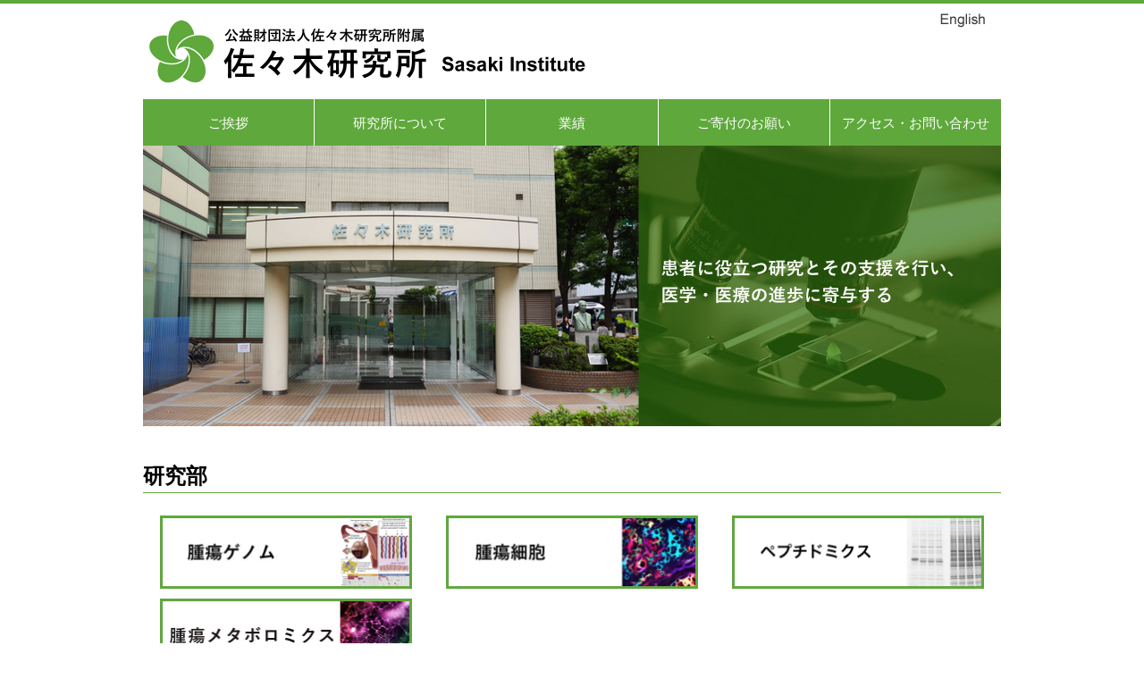

--- FILE ---
content_type: text/html; charset=UTF-8
request_url: https://www.sasaki-institute.org/2020/12/17/%E3%83%9A%E3%83%97%E3%83%81%E3%83%89%E3%83%9F%E3%82%AF%E3%82%B9%E7%A0%94%E7%A9%B6%E9%83%A8%E3%81%AE%E4%BD%90%E3%80%85%E6%9C%A8%E9%83%A8%E9%95%B7%E3%81%A8%E6%9D%B1%E5%A4%A7%E3%82%A2%E3%82%A4%E3%82%BD/
body_size: 16191
content:
<!DOCTYPE HTML>
<html lang="ja">
<head>
<meta charset="utf-8">
<title>ペプチドミクス研究部の佐々木部長と東大アイソトープ総合センターの共同研究に関する論文がBiochemical and Biophysical Research Communications誌に掲載されました。 | 佐々木研究所</title>
<meta name="viewport" content="width=device-width,user-scalable=no,maximum-scale=1">
<meta name="format-detection" content="telephone=no">
<meta http-equiv="X-UA-Compatible" content="IE=Edge">
<script src="https://ajax.googleapis.com/ajax/libs/jquery/2.2.4/jquery.min.js"></script>
<script src="https://www.sasaki-institute.org/wp-content/themes/sasaki-institute/js/script.js"></script>
<link href="https://www.sasaki-institute.org/wp-content/themes/sasaki-institute/css/style.css?v2" rel="stylesheet" media="all">
<link href="https://www.sasaki-institute.org/wp-content/themes/sasaki-institute/css/slidebars.css" rel="stylesheet" media="all">
<link href="https://www.sasaki-institute.org/wp-content/themes/sasaki-institute/css/flexslider.css" rel="stylesheet" media="all">
<script src="https://www.sasaki-institute.org/wp-content/themes/sasaki-institute/js/jquery.flexslider-min.js"></script>
<script type="text/javascript">
 $(window).load(function() {
  $('.flexslider').flexslider({    
    controlNav: false,
    directionNav: false,
	animation: 'fade',
	animationSpeed: 1500,
	slideshowSpeed: 5000
  });
});
</script>
<link rel='dns-prefetch' href='//s.w.org' />
<link rel="alternate" type="application/rss+xml" title="佐々木研究所 &raquo; ペプチドミクス研究部の佐々木部長と東大アイソトープ総合センターの共同研究に関する論文がBiochemical and Biophysical Research Communications誌に掲載されました。 のコメントのフィード" href="https://www.sasaki-institute.org/2020/12/17/%e3%83%9a%e3%83%97%e3%83%81%e3%83%89%e3%83%9f%e3%82%af%e3%82%b9%e7%a0%94%e7%a9%b6%e9%83%a8%e3%81%ae%e4%bd%90%e3%80%85%e6%9c%a8%e9%83%a8%e9%95%b7%e3%81%a8%e6%9d%b1%e5%a4%a7%e3%82%a2%e3%82%a4%e3%82%bd/feed/" />
		<script type="text/javascript">
			window._wpemojiSettings = {"baseUrl":"https:\/\/s.w.org\/images\/core\/emoji\/13.0.0\/72x72\/","ext":".png","svgUrl":"https:\/\/s.w.org\/images\/core\/emoji\/13.0.0\/svg\/","svgExt":".svg","source":{"concatemoji":"https:\/\/www.sasaki-institute.org\/wp-includes\/js\/wp-emoji-release.min.js?ver=5.5.17"}};
			!function(e,a,t){var n,r,o,i=a.createElement("canvas"),p=i.getContext&&i.getContext("2d");function s(e,t){var a=String.fromCharCode;p.clearRect(0,0,i.width,i.height),p.fillText(a.apply(this,e),0,0);e=i.toDataURL();return p.clearRect(0,0,i.width,i.height),p.fillText(a.apply(this,t),0,0),e===i.toDataURL()}function c(e){var t=a.createElement("script");t.src=e,t.defer=t.type="text/javascript",a.getElementsByTagName("head")[0].appendChild(t)}for(o=Array("flag","emoji"),t.supports={everything:!0,everythingExceptFlag:!0},r=0;r<o.length;r++)t.supports[o[r]]=function(e){if(!p||!p.fillText)return!1;switch(p.textBaseline="top",p.font="600 32px Arial",e){case"flag":return s([127987,65039,8205,9895,65039],[127987,65039,8203,9895,65039])?!1:!s([55356,56826,55356,56819],[55356,56826,8203,55356,56819])&&!s([55356,57332,56128,56423,56128,56418,56128,56421,56128,56430,56128,56423,56128,56447],[55356,57332,8203,56128,56423,8203,56128,56418,8203,56128,56421,8203,56128,56430,8203,56128,56423,8203,56128,56447]);case"emoji":return!s([55357,56424,8205,55356,57212],[55357,56424,8203,55356,57212])}return!1}(o[r]),t.supports.everything=t.supports.everything&&t.supports[o[r]],"flag"!==o[r]&&(t.supports.everythingExceptFlag=t.supports.everythingExceptFlag&&t.supports[o[r]]);t.supports.everythingExceptFlag=t.supports.everythingExceptFlag&&!t.supports.flag,t.DOMReady=!1,t.readyCallback=function(){t.DOMReady=!0},t.supports.everything||(n=function(){t.readyCallback()},a.addEventListener?(a.addEventListener("DOMContentLoaded",n,!1),e.addEventListener("load",n,!1)):(e.attachEvent("onload",n),a.attachEvent("onreadystatechange",function(){"complete"===a.readyState&&t.readyCallback()})),(n=t.source||{}).concatemoji?c(n.concatemoji):n.wpemoji&&n.twemoji&&(c(n.twemoji),c(n.wpemoji)))}(window,document,window._wpemojiSettings);
		</script>
		<style type="text/css">
img.wp-smiley,
img.emoji {
	display: inline !important;
	border: none !important;
	box-shadow: none !important;
	height: 1em !important;
	width: 1em !important;
	margin: 0 .07em !important;
	vertical-align: -0.1em !important;
	background: none !important;
	padding: 0 !important;
}
</style>
	<link rel='stylesheet' id='wp-block-library-css'  href='https://www.sasaki-institute.org/wp-includes/css/dist/block-library/style.min.css?ver=5.5.17' type='text/css' media='all' />
<link rel="https://api.w.org/" href="https://www.sasaki-institute.org/wp-json/" /><link rel="alternate" type="application/json" href="https://www.sasaki-institute.org/wp-json/wp/v2/posts/615" /><link rel="EditURI" type="application/rsd+xml" title="RSD" href="https://www.sasaki-institute.org/xmlrpc.php?rsd" />
<link rel="wlwmanifest" type="application/wlwmanifest+xml" href="https://www.sasaki-institute.org/wp-includes/wlwmanifest.xml" /> 
<link rel='prev' title='腫瘍細胞研究部の山口部長、宮崎研究員と防衛医科大学、国立がん研究センターの共同研究に関する論文がCancers誌に掲載されました。' href='https://www.sasaki-institute.org/2020/12/17/%e8%85%ab%e7%98%8d%e7%b4%b0%e8%83%9e%e7%a0%94%e7%a9%b6%e9%83%a8%e3%81%ae%e5%b1%b1%e5%8f%a3%e9%83%a8%e9%95%b7%e3%80%81%e5%ae%ae%e5%b4%8e%e7%a0%94%e7%a9%b6%e5%93%a1%e3%81%a8%e9%98%b2%e8%a1%9b%e5%8c%bb/' />
<link rel='next' title='ペプチドミクス研究部の中村研究員と東京工科大学の共同研究に関する論文がBiochemical and Biophysical Research Communications誌に掲載されました。' href='https://www.sasaki-institute.org/2021/01/15/%e3%83%9a%e3%83%97%e3%83%81%e3%83%89%e3%83%9f%e3%82%af%e3%82%b9%e7%a0%94%e7%a9%b6%e9%83%a8%e3%81%ae%e4%b8%ad%e6%9d%91%e7%a0%94%e7%a9%b6%e5%93%a1%e3%81%a8%e6%9d%b1%e4%ba%ac%e5%b7%a5%e7%a7%91%e5%a4%a7/' />
<meta name="generator" content="WordPress 5.5.17" />
<link rel="canonical" href="https://www.sasaki-institute.org/2020/12/17/%e3%83%9a%e3%83%97%e3%83%81%e3%83%89%e3%83%9f%e3%82%af%e3%82%b9%e7%a0%94%e7%a9%b6%e9%83%a8%e3%81%ae%e4%bd%90%e3%80%85%e6%9c%a8%e9%83%a8%e9%95%b7%e3%81%a8%e6%9d%b1%e5%a4%a7%e3%82%a2%e3%82%a4%e3%82%bd/" />
<link rel='shortlink' href='https://www.sasaki-institute.org/?p=615' />
<link rel="alternate" type="application/json+oembed" href="https://www.sasaki-institute.org/wp-json/oembed/1.0/embed?url=https%3A%2F%2Fwww.sasaki-institute.org%2F2020%2F12%2F17%2F%25e3%2583%259a%25e3%2583%2597%25e3%2583%2581%25e3%2583%2589%25e3%2583%259f%25e3%2582%25af%25e3%2582%25b9%25e7%25a0%2594%25e7%25a9%25b6%25e9%2583%25a8%25e3%2581%25ae%25e4%25bd%2590%25e3%2580%2585%25e6%259c%25a8%25e9%2583%25a8%25e9%2595%25b7%25e3%2581%25a8%25e6%259d%25b1%25e5%25a4%25a7%25e3%2582%25a2%25e3%2582%25a4%25e3%2582%25bd%2F" />
<link rel="alternate" type="text/xml+oembed" href="https://www.sasaki-institute.org/wp-json/oembed/1.0/embed?url=https%3A%2F%2Fwww.sasaki-institute.org%2F2020%2F12%2F17%2F%25e3%2583%259a%25e3%2583%2597%25e3%2583%2581%25e3%2583%2589%25e3%2583%259f%25e3%2582%25af%25e3%2582%25b9%25e7%25a0%2594%25e7%25a9%25b6%25e9%2583%25a8%25e3%2581%25ae%25e4%25bd%2590%25e3%2580%2585%25e6%259c%25a8%25e9%2583%25a8%25e9%2595%25b7%25e3%2581%25a8%25e6%259d%25b1%25e5%25a4%25a7%25e3%2582%25a2%25e3%2582%25a4%25e3%2582%25bd%2F&#038;format=xml" />
<link rel="icon" href="https://www.sasaki-institute.org/wp-content/uploads/2018/07/cropped-rogo2-32x32.jpg" sizes="32x32" />
<link rel="icon" href="https://www.sasaki-institute.org/wp-content/uploads/2018/07/cropped-rogo2-192x192.jpg" sizes="192x192" />
<link rel="apple-touch-icon" href="https://www.sasaki-institute.org/wp-content/uploads/2018/07/cropped-rogo2-180x180.jpg" />
<meta name="msapplication-TileImage" content="https://www.sasaki-institute.org/wp-content/uploads/2018/07/cropped-rogo2-270x270.jpg" />
</head>
<body>
<div id="sb-site">
  <div id="toggle">
    <ul>
      <li class="sb-toggle-right"><span class="css-bar"></span></li>
    </ul>
    <p>MENU</p>
  </div>
  <header id="header">
    <h1><a href="https://www.sasaki-institute.org"><img src="https://www.sasaki-institute.org/wp-content/themes/sasaki-institute/image/toptitle.png" alt="公益財団法人佐々木研究所附属 佐々木研究所"></a></h1>
    <div id="hnav">
      <ul>
        <li><a href="https://www.sasaki-institute.org/en/"><img src="https://www.sasaki-institute.org/wp-content/themes/sasaki-institute/image/lang.png" alt="English"></a></li>
      </ul>
    </div>
  </header>
  <nav>
    <ul id="menu" class="menu"><li id="menu-item-28" class="menu-item menu-item-type-post_type menu-item-object-page menu-item-28"><a href="https://www.sasaki-institute.org/message/">ご挨拶</a></li>
<li id="menu-item-27" class="menu-item menu-item-type-post_type menu-item-object-page menu-item-27"><a href="https://www.sasaki-institute.org/aboutus/">研究所について</a></li>
<li id="menu-item-26" class="menu-item menu-item-type-post_type menu-item-object-page menu-item-26"><a href="https://www.sasaki-institute.org/publications/">業績</a></li>
<li id="menu-item-25" class="menu-item menu-item-type-post_type menu-item-object-page menu-item-25"><a href="https://www.sasaki-institute.org/donation/">ご寄付のお願い</a></li>
<li id="menu-item-24" class="menu-item menu-item-type-post_type menu-item-object-page menu-item-24"><a href="https://www.sasaki-institute.org/access_inquiry/">アクセス・お問い合わせ</a></li>
</ul>  </nav>
  <main class="top">
    <div class="flexslider">
      <ul class="slides">
        <li><img src="https://www.sasaki-institute.org/wp-content/themes/sasaki-institute/image/top1.jpg" alt="患者に役立つ研究とその支援を行い、医学・医療の進歩に寄与する" class="pc"><img src="https://www.sasaki-institute.org/wp-content/themes/sasaki-institute/image/stop1.jpg" alt="患者に役立つ研究とその支援を行い、医学・医療の進歩に寄与する" class="sp"></li>
        <li><img src="https://www.sasaki-institute.org/wp-content/themes/sasaki-institute/image/top2.jpg" alt="日本のがん研究を牽引してきた歴史と伝統" class="pc"><img src="https://www.sasaki-institute.org/wp-content/themes/sasaki-institute/image/stop2.jpg" alt="日本のがん研究を牽引してきた歴史と伝統" class="sp"></li>
        <li><img src="https://www.sasaki-institute.org/wp-content/themes/sasaki-institute/image/top3.jpg" alt="「がんとの共存を目指す」最先端の医学研究" class="pc"><img src="https://www.sasaki-institute.org/wp-content/themes/sasaki-institute/image/stop3.jpg" alt="「がんとの共存を目指す」最先端の医学研究" class="sp"></li>
      </ul>
    </div>
    <section id="division">
      <h2>研究部</h2>
      <ul>
        <li><a href="https://www.sasaki-institute.org/cancer_genome/"><img src="https://www.sasaki-institute.org/wp-content/themes/sasaki-institute/image/menu1.jpg" alt="腫瘍ゲノム"></a></li>
        <li><a href="https://www.sasaki-institute.org/cancer_cell/"><img src="https://www.sasaki-institute.org/wp-content/themes/sasaki-institute/image/menu3.jpg" alt="腫瘍細胞"></a></li>
        <li><a href="https://www.sasaki-institute.org/peptidomics/"><img src="https://www.sasaki-institute.org/wp-content/themes/sasaki-institute/image/menu4newpeptidomics.jpg" alt=“ペプチドミクス”></a></li>
		  
		<li><a href="https://www.sasaki-institute.org/cancer_metabolomics/"><img src="https://www.sasaki-institute.org/wp-content/themes/sasaki-institute/image/menu6metabolomicsjp.jpg" alt=“腫瘍メタボロミクス”></a></li>
      </ul>
    </section>
    <section id="topics">
      <h2 class="top">TOPICS-トピックス-</h2>
      <dl>
              <dt>メンバーを更新しました</dt>
          <dd>
<p>(2025.11.6)</p>
</dd>
          <dt>腫瘍細胞研究部の山口部長が翻訳を担当した本が出版されました。</dt>
          <dd>
<p><a href="https://www.maruzen-publishing.co.jp/book/b10136275.html" target="_blank" rel="noreferrer noopener">がんの生物学から予防、診断、治療まで、多くのたとえ話や逸話を用いてわかりやすく書かれた一般向けの本です。(2025.10.22)</a></p>
</dd>
          <dt>当研究所の菅野康吉兼任研究員（附属杏雲堂病院遺伝子診療科・科長）らが参画した国際共同研究グループによるがんに関する大規模ゲノム解析の研究成果がJCO precision oncology誌のオンライン版に掲載されました。</dt>
          <dd>
<p><a href="https://kyoundo-hospital.jp/infomation/20250911" target="_blank" rel="noreferrer noopener">国際共同研究グループは、がん関連遺伝子であるCHEK2の病的バリアントが乳がん、前立腺がんの発症リスクを上昇させることに加え、病的バリアントを持つ人におけるそれぞれのがんの特徴を明らかにしました。(2025.9.11)</a></p>
</dd>
          <dt>腫瘍細胞研究部の宮崎客員研究員が第34回日本がん転移学会学術集会・総会において若手奨励賞を受賞しました。</dt>
          <dd>
<p><a href="http://www.sasaki-institute.org/wp-content/uploads/2025/07/宮崎若手奨励賞.jpg" target="_blank" rel="noreferrer noopener">2025年6月19〜20日に淡路島で開催された第34回日本がん転移学会学術集会・総会において、腫瘍細胞研究部の宮崎客員研究員と山口部長が「スキルス胃がん細胞における腹腔内クラスター化に伴う代謝変化の解析」という演題で発表し、宮崎客員研究員が若手奨励賞を受賞しました。(2025.7.9)</a></p>
</dd>
          <dt>腫瘍メタボロミクス研究部のページを更新しました。</dt>
          <dd>
<p>(2025.7.8)</p>
</dd>
          <dt>ペプチドミクス研究部の佐々木客員研究員と藤田医科大学の共同研究に関する論文がLeukemia誌に掲載されました。</dt>
          <dd>
<p><a rel="noreferrer noopener" href="https://pubmed.ncbi.nlm.nih.gov/40263434/" target="_blank">NUP98::DDX10融合遺伝子を有する急性白血病では、核小体のタンパク質NOL10がDDX10と相互作用して疾患の進展に寄与していることを明らかにしました。本研究は藤田医科大学教授の北林一生先生との共同研究として行われました。(2025.5.27)</a></p>
</dd>
          <dt>メンバーを更新しました</dt>
          <dd>
<p>(2025.5.7)</p>
</dd>
          <dt>腫瘍細胞研究部のがん腹膜播種に関する総説がCancer Science誌に掲載されました。</dt>
          <dd>
<p><a href="http://doi.org/10.1111/cas.70021" target="_blank" rel="noreferrer noopener">腹膜播種は、がんが腹腔内に種を播くように広がる転移形式です。胃がんや卵巣がんなどの予後不良の最も大きな要因となります。本論文では、腹膜播種の分子メカニズムや治療標的候補分子について解説しています（2025.2.14）</a></p>
</dd>
          <dt>朝日新聞デジタル版の連載「がんとともに」（2025年2月2日付）に、腫瘍ゲノム研究部の中岡博史部長のインタビュー記事が掲載されました。(2025.2.3)</dt>
          <dd>
<p><a href="https://www.asahi.com/articles/AST1Z0QDMT1ZPLBJ00BM.html" target="_blank" rel="noreferrer noopener">正常な子宮内膜における体細胞変異の蓄積と空間的増殖に関する研究内容が紹介されました。</a></p>
</dd>
          <dt>ペプチドミクス研究部の中村研究員の研究がImpact誌にて紹介されました。</dt>
          <dd>
<p><a href="https://www.ingentaconnect.com/content/sil/impact/2024/00002024/00000002/art00009;jsessionid=kl7wkirftg7s.x-ic-live-02#" target="_blank" rel="noreferrer noopener">難治がんの抗体医薬抵抗性の克服を目指して開発中の、糖鎖改変薬に関する研究が紹介されました。(2024.11.6)</a></p>



<p><a href="http://www.sasaki-institute.org/wp-content/uploads/2024/11/Nakamura-Science-Impact-Ltd.pdf" target="_blank" rel="noreferrer noopener">紹介記事はこちらから。</a></p>
</dd>
          <dt>腫瘍ゲノム研究部の河村協力研究員、中岡部長と防衛医科大学校の共同研究に関する論文がNature Genetics誌に掲載されました。</dt>
          <dd>
<p><a href="https://pubmed.ncbi.nlm.nih.gov/39406924/" target="_blank" rel="noreferrer noopener">国際共同研究により４つの人種集団からなる262万人の遺伝子解析から、生活習慣病である痛風を引き起こす原因となる遺伝子座377か所を同定することに成功しました。この中には、従来から知られていた尿酸を細胞内外へ輸送するタンパク質の他にも、免疫反応といった痛風の発症に関与すると思われる数多くの分子をコードする遺伝子が含まれていました。本研究は防衛医科大学校の松尾洋孝先生との共同研究として行われました。(2024.10.21)</a></p>
</dd>
          <dt>メンバーを更新しました</dt>
          <dd>
<p>(2024.7.31)</p>
</dd>
          <dt>腫瘍細胞研究部の山口部長が第76回日本細胞生物学会大会で行われたABiSイメージコンテストにおいてABiS賞を受賞しました。</dt>
          <dd>
<p><a rel="noreferrer noopener" href="http://www.sasaki-institute.org/wp-content/uploads/2024/07/IMG_9302.jpg" target="_blank"></a><a href="http://www.sasaki-institute.org/wp-content/uploads/2024/07/IMG_9302.jpg" target="_blank" rel="noreferrer noopener">七色に光らせたスキルス胃がん細胞の顕微鏡画像が評価されました。（2024.7.19）</a></p>



<p><a rel="noreferrer noopener" href="https://confit.atlas.jp/guide/event/jscb2024/static/imaging_contest" target="_blank">コンテストの詳細はこちらから。</a></p>
</dd>
          <dt>腫瘍細胞研究部の山口部長が国際がん転移学会にて研究成果を発表しました。</dt>
          <dd>
<p><a rel="noreferrer noopener" href="https://metastasis-research.org/2023/09/20/mrs-20th-biennial-congress/" target="_blank">ロンドンで開催された2024 MRS 20th Biennial Congress（国際がん転移学会）にてスキルス胃がんの腹膜播種に関する研究成果を発表しました。(2024.7.1)</a></p>
</dd>
          <dt>腫瘍ゲノム研究部の高橋協力研究員、中岡部長と新潟大学の共同研究に関する論文がGenes, Chromosomes &#038; Cancer誌に掲載されました。</dt>
          <dd>
<p><a rel="noreferrer noopener" href="https://pubmed.ncbi.nlm.nih.gov/38459936/" target="_blank">リンチ症候群に関連するMLH1遺伝子に機能的意義が不明なバリアント(VUS)を有する子宮体がん患者に対して網羅的なゲノム解析を行いました。本研究は新潟大学の吉原弘祐先生との共同研究として行われました。(2024.7.1)</a></p>
</dd>
          <dt>腫瘍ゲノム研究部の中岡部長と国立遺伝学研究所の共同研究に関する論文がPLOS ONE誌に掲載されました。</dt>
          <dd>
<p><a href="https://pubmed.ncbi.nlm.nih.gov/38265980/" target="_blank" rel="noreferrer noopener">縄文時代のウンチの化石から取得した古代DNAを用い、縄文人の腸内に存在した細菌やウイルスに由来するゲノム配列を推定しました。<br>本研究は国立遺伝学研究所の井ノ上逸朗先生との共同研究として行われました。(2024.7.1)</a></p>
</dd>
          <dt>腫瘍ゲノム研究部の中岡部長と新潟大学の共同研究に関する論文がMolecular Cancer Therapeutics誌に掲載されました。</dt>
          <dd>
<p><a href="https://pubmed.ncbi.nlm.nih.gov/37717249/" target="_blank" rel="noreferrer noopener">SLFN11タンパク質発現が卵巣がん患者におけるプラチナ製剤の感受性予測に有用なバイオマーカーであることを示しました。<br>本研究は新潟大学の吉原弘祐先生との共同研究として行われました。(2024.7.1)</a></p>
</dd>
          <dt>腫瘍ゲノム研究部の中岡部長と国立遺伝学研究所の共同研究に関する論文がScientific Reports誌に掲載されました。</dt>
          <dd>
<p><a rel="noreferrer noopener" href="https://pubmed.ncbi.nlm.nih.gov/38066066/" target="_blank">血漿に含まれるAPP遺伝子の体細胞組換えに由来する転写産物がアルツハイマー病のバイオマーカーになり得ることを示しました。<br>本研究は国立遺伝学研究所の井ノ上逸朗先生との共同研究として行われました。(2024.7.</a><a href="https://pubmed.ncbi.nlm.nih.gov/38066066/" target="_blank" rel="noreferrer noopener">1</a><a rel="noreferrer noopener" href="https://pubmed.ncbi.nlm.nih.gov/38066066/" target="_blank">)</a></p>
</dd>
          <dt>腫瘍細胞研究部のがんの浸潤・転移に関する総説がCancers誌に掲載されました。</dt>
          <dd>
<p><a href="https://www.mdpi.com/2072-6694/16/9/1636" target="_blank" rel="noreferrer noopener">がんの浸潤・転移におけるがん細胞とがん関連線維芽細胞の相互作用のメカニズム、また新規分子標的治療の可能性について論じています（2024.4.25）</a></p>
</dd>
          <dt>メンバーを更新しました</dt>
          <dd>
<p>(2024.4.9)</p>
</dd>
          <dt>ペプチドミクス研究部の佐々木客員研究員と宮崎大学の共同研究に関する論文がNature Communications 誌に掲載されました。</dt>
          <dd>
<p><a href="https://pubmed.ncbi.nlm.nih.gov/38071217/" target="_blank" rel="noreferrer noopener">ペプチドミクスの手法で腫瘍細胞より同定した新規生理活性ペプチドがアミノ酸輸送体を介してβ細胞保護とインスリン分泌促進に働く機構を明らかにしました。本研究は宮崎大学名誉教授・大阪大学特任</a><a href="https://pubmed.ncbi.nlm.nih.gov/38071217/">教授の中里雅光先生との共同研究として行われました。(2023.12.9)</a></p>
</dd>
          <dt>腫瘍ゲノム研究部の中岡部長がアメリカ人類遺伝学会において研究成果を発表しました。</dt>
          <dd>
<p><a rel="noreferrer noopener" href="https://www.ashg.org/meetings/2023meeting/" target="_blank">ワシントンDCで開催された第75回アメリカ人類遺伝学会において下記の演題で口頭発表を行いました。Clonal selection and diversification of somatic mutations in normal human endometrial epithelium. (2023.11.1-</a><a href="https://www.ashg.org/meetings/2023meeting/" target="_blank" rel="noreferrer noopener">5</a><a rel="noreferrer noopener" href="https://www.ashg.org/meetings/2023meeting/" target="_blank">)</a></p>
</dd>
          <dt>腫瘍細胞研究部の宮崎研究員と山口部長の腹膜播種に関する総説が月刊「細胞」に掲載されました。</dt>
          <dd>
<p><a href="http://hokuryukan-ns.co.jp/cms/books/%e6%9c%88%e5%88%8a%e3%80%8c%e7%b4%b0%e8%83%9e%e3%80%8d2023%e5%b9%b410%e6%9c%88%e8%87%a8%e6%99%82%e5%a2%97%e5%88%8a%e5%8f%b7-%e3%81%8c%e3%82%93%e7%94%9f%e7%89%a9%e5%ad%a6%e3%83%a2%e3%83%87%e3%83%ab/" target="_blank" rel="noreferrer noopener">月刊「細胞」2023年10月臨時増刊号 がん生物学モデルの最前線。(2023.9.30)</a></p>
</dd>
          <dt>当研究所にて日本学術振興会特別研究員(PD)の雇用が可能になりました。</dt>
          <dd>
<p><a rel="noreferrer noopener" href="http://www.sasaki-institute.org/pd/" target="_blank">日本学術振興会の「研究環境向上のための若手研究者雇用支援事業」の雇用制度導入機関登録を行いました。(2023.8.29)</a></p>
</dd>
          <dt>腫瘍ゲノム研究部の中岡部長と新潟大学の共同研究に関する論文がCancer Science誌に掲載されました。</dt>
          <dd>
<p><a href="https://pubmed.ncbi.nlm.nih.gov/36762791/" target="_blank" rel="noreferrer noopener">卵巣成熟奇形腫の悪性転化例における高度な腫瘍内不均一性にAPOBEC酵素の活性化によるゲノム変異誘導が関連していることを明らかにしました。本研究は新潟大学の吉原弘祐先生との共同研究として行われました。(2023.7.24)</a></p>
</dd>
          <dt>腫瘍ゲノム研究部の中岡部長と防衛医科大学校の共同研究に関する論文がRheumatology誌に掲載されました。</dt>
          <dd>
<p><a href="https://pubmed.ncbi.nlm.nih.gov/36250897/" target="_blank" rel="noreferrer noopener">ゲノムワイドな遺伝子型情報を利用して痛風の臨床病型サブタイプごとに遺伝率を推定しました。本研究は防衛医科大学校の松尾洋孝先生との共同研究として行われました。(2023.7.24)</a></p>
</dd>
          <dt>ペプチドミクス研究部の中村研究員と東京工科大学の共同研究に関する論文がBiological Pharmaceutical Bulletin誌に掲載されました。</dt>
          <dd>
<p><a href="https://pubmed.ncbi.nlm.nih.gov/37088555/" target="_blank" rel="noreferrer noopener">がん細胞株への細胞内取込みと抗増殖活性を高めたヒトラクトフェリン誘導体を作製しました。本研究は東京工科大学との共同研究として行われました。(2023.7.5)</a></p>
</dd>
          <dt>腫瘍細胞研究部の山口部長と宮崎研究員が米国癌学会年会にて研究成果を発表しました。</dt>
          <dd>
<p><a href="https://www.aacr.org/meeting/aacr-annual-meeting-2023/" target="_blank" rel="noreferrer noopener">アメリカフロリダ州オーランドで開催されたAACR2023（米国癌学会年会）にてスキルス胃がんの腹膜播種に関する研究成果を発表しました。(2023.4.14-19)</a></p>
</dd>
          <dt>腫瘍細胞研究部の山口部長の研究が車両競技公益資金記念財団の令和5年度医療の基礎的、先駆的研究に対する助成事業に採択されました</dt>
          <dd>
<p><a href="https://www.vecof.or.jp/aid/iryou-naiyou/" target="_blank" rel="noreferrer noopener">研究家題名：「スキルス胃がんのマルチクローナル腹膜播種の機序解明と治療法開発」（2023.2.28）</a></p>
</dd>
          <dt>腫瘍ゲノム研究部の卵巣成熟奇形腫から発生した進行がんのゲノム解析に関する研究成果についてプレスリリースを行いました。</dt>
          <dd>
<p><a rel="noreferrer noopener" href="http://www.sasaki-institute.org/wp-content/uploads/2023/02/230210_プレスリリース_RT2_広3加筆_最終.pdf" target="_blank">プレスリリース 資料のダウンロードはこちらから。（2023.2.27）</a></p>
</dd>
          <dt>腫瘍細胞研究部の山口部長がCancers誌にてがんの浸潤に関するSpecial Issueを企画しています。</dt>
          <dd>
<p><a href="https://www.mdpi.com/journal/cancers/special_issues/RN6P12T1Y3" target="_blank" rel="noreferrer noopener">がん浸潤の細胞生物学に関する原著論文および総説を募集しています。(2023.2.20)</a></p>
</dd>
          <dt>腫瘍ゲノム研究部の中岡部長と国立遺伝学研究所の共同研究に関する論文がScientific Reports誌に掲載されました。</dt>
          <dd>
<p><a href="https://pubmed.ncbi.nlm.nih.gov/36175429/" target="_blank" rel="noreferrer noopener">新生仔マウスから三叉神経節を摘出してex vivoで観察することにより、三叉神経節のヒゲ投射領域の神経細胞が“外部からの刺激なし”に自発的に発火することを発見しました。本研究は国立遺伝学研究所の岩里琢治先生との共同研究として行われました。(2022.12.19)</a></p>
</dd>
          <dt>腫瘍ゲノム研究部の中岡部長と神戸大学の共同研究に関する論文がExperimental Dermatology誌に掲載されました。</dt>
          <dd>
<p><a href="https://pubmed.ncbi.nlm.nih.gov/35751582/" target="_blank" rel="noreferrer noopener">色素性乾皮症モデルマウスを用い、紫外線照射によるDNA変化の蓄積と発がんの関連を精査し、発がん抑制因子の投与によってDNA変化の蓄積や発がんリスクを低減できることを明らかにしました。本研究は神戸大学の錦織千佳子先生との共同研究として行われました。(2022.12.19)</a></p>
</dd>
          <dt>腫瘍細胞研究部の宮崎研究員が第45回日本分子生物学会年会でScience Pitch Awardを受賞しました。</dt>
          <dd>
<p><a rel="noreferrer noopener" href="https://twitter.com/mbsj2022/status/1598583336959897602?ref_src=twsrc%5Etfw%7Ctwcamp%5Etweetembed%7Ctwterm%5E1598583336959897602%7Ctwgr%5E35277d09ee6060fe17d23412d36b45fabf9c0822%7Ctwcon%5Es1_c10&amp;ref_url=https%3A%2F%2Fpublish.twitter.com%2F%3Fquery%3Dhttps3A2F2Ftwitter.com2Fmbsj20222Fstatus2F1598583336959897602widget%3DTweet" target="_blank">がんの腹膜播種に関する研究成果を発表し、優れた演題に送られる優秀賞を受賞しました。（2022.12.2）</a></p>
</dd>
          <dt>腫瘍細胞研究部の腹膜播種に関する研究成果についてプレスリリース を行いました。</dt>
          <dd>
<p><a href="http://www.sasaki-institute.org/wp-content/uploads/2022/11/佐々木研究所プレスリリース.pdf" target="_blank" rel="noreferrer noopener">プレスリリース 資料のダウンロードはこちらから。(2022.11.4)</a></p>
</dd>
          <dt>腫瘍細胞研究部の論文がCancer Letters誌にオンライン掲載されました。</dt>
          <dd>
<p><a href="https://www.sciencedirect.com/science/article/pii/S0304383522004700" target="_blank" rel="noreferrer noopener">蛍光タンパク質を使ってがん細胞を七色に光らせることにより、進行した胃がん、卵巣がん、膵がん、大腸がんなどが起こす腹膜播種と呼ばれる転移の仕組みを明らかにしました。本研究は同法人附属杏雲堂病院、東京薬科大学、東京理科大学、国立がん研究センターとの共同研究として行われました。(2022.10.28)</a></p>
</dd>
          <dt>腫瘍ゲノム研究部の中岡部長が招待講演を行いました。</dt>
          <dd>
<p><a href="http://www.sasaki-institute.org/wp-content/uploads/2022/10/第81回日本癌学会との共催シンポジウムHP.pdf" target="_blank" rel="noreferrer noopener">腫瘍ゲノム研究部の中岡部長が9月29日から10月1日に開催された第81回日本癌学会学術総会のシンポジウムで「正常子宮内膜における体細胞変異と発がんリスク」という演題で招待講演を行いました（2022.10.1)</a></p>
</dd>
          <dt>腫瘍ゲノム研究部の中岡部長とインドのマドラス大学の共同研究に関する論文がCancer Genetics誌に掲載されました。</dt>
          <dd>
<p><a href="https://pubmed.ncbi.nlm.nih.gov/35568000/" target="_blank" rel="noreferrer noopener">南インドの子宮頸がんにおいてPI3K経路に体細胞変異が高頻度に生じていることを明らかにしました。本研究はマドラス大学のArasambattu Kannan Munirajan先生との共同研究として行われました（2022.8.5）</a></p>
</dd>
          <dt>腫瘍ゲノム研究部の中岡部長と防衛医科大学校の共同研究に関する論文がMolecular Genetics and Metabolism誌に掲載されました。</dt>
          <dd>
<p><a href="https://pubmed.ncbi.nlm.nih.gov/35148957/" target="_blank" rel="noreferrer noopener">痛風の臨床病型サブタイプに応じて遺伝的リスク因子に差異があることを明らかにしました。本研究は防衛医科大学校の松尾洋孝先生との共同研究として行われました（2022.8.5）</a></p>
</dd>
          <dt>腫瘍ゲノム研究部の中岡部長と国立遺伝学研究所の共同研究に関する論文がJournal of Human Genetics誌に掲載されました。</dt>
          <dd>
<p><a href="https://pubmed.ncbi.nlm.nih.gov/35017684/" target="_blank" rel="noreferrer noopener">APOBEC3Bの欠失型多型を保有する子宮内膜症患者の病変ではAPOBEC活性による体細胞変異が顕著に増加していることを明らかにしました。本研究は国立遺伝学研究所の井ノ上逸朗先生との共同研究として行われました（2022.8.5）</a></p>
</dd>
          <dt>腫瘍細胞研究部のスキルス胃癌に関する総説がCancers誌に掲載されました。</dt>
          <dd>
<p><a rel="noreferrer noopener" href="https://www.mdpi.com/2072-6694/14/15/3750" target="_blank">スキルス胃癌における受容体型チロシンキナーゼの遺伝子増幅とその腹膜播種における役割、また新規分子標的治療の可能性について概説しています（2022.8.2）</a></p>
</dd>
          <dt>「ご挨拶」のページを更新しました</dt>
          <dd>
<p>(2022.5.24)</p>
</dd>
          <dt>腫瘍ゲノム研究部の中岡部長と杏雲堂病院の共同研究に関する論文がPLoS One誌に掲載されました。</dt>
          <dd>
<p><a href="https://doi.org/10.1371/journal.pone.0266947" target="_blank" rel="noreferrer noopener">遺伝子診断に繋がる病理作業工程において、特殊なポケットを使用することにより、コンタミネーションを防止するひとつの解決法を見出しました。本研究は杏雲堂病院の岩屋啓一先生との共同研究として行われました。(2022.5.11)</a></p>
</dd>
          <dt>腫瘍ゲノム研究部の中岡部長と千葉大学の共同研究に関する論文がEsophagus誌に掲載されました。</dt>
          <dd>
<p><a href="https://pubmed.ncbi.nlm.nih.gov/35013873/" target="_blank" rel="noreferrer noopener">食道扁平上皮がんにおいてがん抑制遺伝子であるTP53やZNF750の遺伝子発現パターンが体細胞変異保有状態によって異なることを明らかにしました。本研究は千葉大学の松原久裕先生との共同研究として行われました。(2022.5.11)</a></p>
</dd>
          <dt>椙村春彦先生（浜松医科大学病理学教授）が第十一代研究所長（非常勤）に就任致しました（2022.5.1）</dt>
          <dd></dd>
          <dt>腫瘍細胞研究部の山口部長の研究が、がん研究振興財団令和3年度（第54回）がん研究助成金に採択されました</dt>
          <dd>
<p><a href="https://www.fpcr.or.jp/study.html" target="_blank" rel="noreferrer noopener">研究課題名：「スキルス胃癌と口唇口蓋裂の発症に関わる共通の分子機構の解明」（2022.4.21）</a></p>
</dd>
          <dt>メンバーを更新しました</dt>
          <dd>
<p>(2022.4.1)</p>
</dd>
          <dt>腫瘍細胞研究部の山口部長と北里大学の共同研究に関する論文がOncogene誌に掲載されました。</dt>
          <dd>
<p><a href="https://www.nature.com/articles/s41388-022-02270-5" target="_blank" rel="noreferrer noopener">トランスフェリン受容体1がスキルス胃癌の増殖を制御することを明らかにし、新たな治療標的となる可能性を示しました。本研究は北里大学の堺隆一先生との共同研究として行われました。（2022.3.30）</a></p>
</dd>
          <dt>腫瘍ゲノム研究部の正常子宮内膜ゲノム解析に関する研究成果についてプレスリリースを行いました。</dt>
          <dd>
<p><a href="http://www.sasaki-institute.org/wp-content/uploads/2022/02/（確定稿：修正）NC_プレスリリース用原稿_佐々木研究所用.pdf" target="_blank" rel="noreferrer noopener">プレスリリース資料のダウンロードはこちらから。(2022.2.18)</a></p>
</dd>
          <dt>腫瘍ゲノム研究部の中岡部長と新潟大学の共同研究に関する論文がNature Communications誌に掲載されました。</dt>
          <dd>
<p><a rel="noreferrer noopener" href="https://www.nature.com/articles/s41467-022-28568-2" target="_blank">正常な子宮内膜において加齢や月経回数に伴って癌関連遺伝子に体細胞変異が蓄積し、変異クローンが空間的に増殖するメカニズムを解明しました。本研究は新潟大学の榎本隆之先生との共同研究として行われました。(2022.2.18)</a></p>
</dd>
          <dt>腫瘍ゲノム研究部の中岡部長と国立遺伝学研究所の共同研究に関する論文がHuman Immunology誌に掲載されました。</dt>
          <dd>
<p><a href="https://pubmed.ncbi.nlm.nih.gov/34615609/" target="_blank" rel="noreferrer noopener">マレーシア先住民族集団においてHLA遺伝子の多様性を維持する平衡選択がはたらいていた可能性を示しました。本研究は国立遺伝学研究所の斎藤成也先生との共同研究として行われました。(2022.2.9)</a></p>
</dd>
          <dt>研究所のFacebook公式アカウントを開設しました。</dt>
          <dd>
<p><a rel="noreferrer noopener" href="https://www.facebook.com/佐々木研究所-107946098421321/?ref=page_internal" target="_blank">こちらよりご覧ください。(2022.1.21)</a></p>
</dd>
          <dt>研究所のTwitter公式アカウントを開設しました。</dt>
          <dd>
<p><a href="https://twitter.com/sasakiinstitute" target="_blank" rel="noreferrer noopener">こちらよりご覧ください。(2021.12.23)</a></p>
</dd>
          <dt>腫瘍細胞研究部のスキルス胃がんに関する研究成果についてプレスリリース を行いました。</dt>
          <dd>
<p><a href="http://www.sasaki-institute.org/wp-content/uploads/2021/12/プレスリリース（公益財団法人佐々木研究所）.pdf" target="_blank" rel="noreferrer noopener">プレスリリース 資料のダウンロードはこちらから。(2021.12.10)</a></p>
</dd>
          <dt>腫瘍ゲノム研究部の中岡部長と防衛医科大学校の共同研究に関する論文がRheumatology誌に掲載されました。</dt>
          <dd>
<p><a href="https://pubmed.ncbi.nlm.nih.gov/33821957/" target="_blank" rel="noreferrer noopener">URAT1/SLC22A12の遺伝的多型や稀少変異が痛風リスクを低下させることを明らかにしました。本研究は防衛医科大学校の松尾洋孝先生との共同研究として行われました。(2021.12.7)</a></p>
</dd>
          <dt>腫瘍ゲノム研究部の中岡部長と新潟大学の共同研究に関する論文がGynecologic Oncology誌に掲載されました。</dt>
          <dd>
<p><a href="https://pubmed.ncbi.nlm.nih.gov/34452748/" target="_blank" rel="noreferrer noopener">血栓症や凝固線溶系マーカーであるDダイマーの増加が卵巣明細胞腺癌における予後不良因子であることを明らかにしました。本研究は新潟大学の榎本隆之先生との共同研究として行われました。(2021.12.7)</a></p>
</dd>
          <dt>腫瘍細胞研究部の論文がCancer Letters誌に掲載されました。</dt>
          <dd>
<p><a href="https://www.sciencedirect.com/science/article/abs/pii/S0304383521005759?via%3Dihub" target="_blank" rel="noreferrer noopener">スキルス胃癌が間質線維芽細胞と相互作用するメカニズムを明らかにし、腹膜播種に関わる新たな治療標的分子を同定しました。本研究は当研究所のペプチドミクス研究部、東京大学、国立がん研究センター、大阪市立大学、東京薬科大学、北里大学との共同研究として行われました。(2021.11.15)</a></p>
</dd>
          <dt>腫瘍ゲノム研究部の中岡部長と国立遺伝学研究所の共同研究に関する論文がPLOS Computational Biology誌に掲載されました。</dt>
          <dd>
<p><a href="https://pubmed.ncbi.nlm.nih.gov/34673779/" target="_blank" rel="noreferrer noopener">原核生物の免疫記憶（CRISPR）を利用してメタゲノムデータからウイルスのゲノム情報を検出する方法を開発しました。本研究は国立遺伝学研究所の井ノ上逸朗先生との共同研究として行われました。(2021.10.27)</a></p>
</dd>
          <dt>腫瘍ゲノム研究部の中岡部長と国立遺伝学研究所の共同研究に関する論文がEuropean Journal of Human Genetics誌に掲載されました。</dt>
          <dd>
<p><a href="https://pubmed.ncbi.nlm.nih.gov/33753913/" target="_blank" rel="noreferrer noopener">スーダン人およびエチオピア人の遺伝的集団構造と言語グループとの関係を明らかにしました。本研究は国立遺伝学研究所の井ノ上逸朗先生との共同研究として行われました。(2021.9.13)</a></p>
</dd>
          <dt>腫瘍細胞研究部の論文がCancers誌に掲載されました。</dt>
          <dd>
<p><a href="https://www.mdpi.com/2072-6694/13/17/4309" target="_blank" rel="noreferrer noopener">受容体型チロシンキナーゼの遺伝子増幅を持つスキルス胃癌の新たな治療標的分子を同定しました。本研究は防衛医科大学、国立がん研究センター、北里大学との共同研究として行われました。(2021.8.30)</a></p>
</dd>
          <dt>腫瘍ゲノム研究部の中岡部長と新潟大学の共同研究に関する論文がCancer Science誌に掲載されました。</dt>
          <dd>
<p><a href="https://pubmed.ncbi.nlm.nih.gov/33675098/">卵巣子宮内膜症におけるKRAS変異アレル発現の腫瘍内異質性と臨床情報との関</a><a href="https://pubmed.ncbi.nlm.nih.gov/33675098/" target="_blank" rel="noreferrer noopener">連を検証しました。本研究は新潟大学の榎本隆之先生との共同研究として行われました。(2021.5.12)</a></p>
</dd>
          <dt>腫瘍ゲノム研究部の中岡部長と新潟大学の共同研究に関する論文がiScience誌に掲載されました。</dt>
          <dd>
<p><a href="https://pubmed.ncbi.nlm.nih.gov/33796844/" target="_blank" rel="noreferrer noopener">ヒト正常子宮内膜と子宮腺筋症病巣の3次元構造を解明しました。本研究は新潟大学の榎本隆之先生との共同研究として行われました。(2021.4.13)</a></p>
</dd>
          <dt>メンバーを更新しました</dt>
          <dd>
<p>(2021.4.1)</p>
</dd>
          <dt>トップページ、「研究所について」ページを更新しました</dt>
          <dd>
<p>(2021.3.23)</p>
</dd>
          <dt>腫瘍ゲノム研究部の中岡部長と国立遺伝学研究所の共同研究に関する論文がGenes, Brain and Behavior誌に掲載されました。</dt>
          <dd>
<p><a href="https://pubmed.ncbi.nlm.nih.gov/33314580/" target="_blank" rel="noreferrer noopener">マウスの家畜化に脳の遺伝子発現の変化が関わっていることを明らかにしました。本研究は国立遺伝学研究所の小出剛先生との共同研究として行われました。(2021.3.23)</a></p>
</dd>
          <dt>研究業績を更新しました</dt>
          <dd>
<p>(2021.3.12)</p>
</dd>
          <dt>腫瘍細胞研究部の論文がOncogenesis誌に掲載されました。</dt>
          <dd>
<p><a href="https://www.nature.com/articles/s41389-021-00314-1" target="_blank" rel="noreferrer noopener">スキルス胃癌の増殖や腹膜播種に関わる新しい分子を発見しました。本研究は当研究所のペプチドミクス研究部、北里大学、国立がん研究センター、東京薬科大学との共同研究として行われました。(2021.3.9)</a></p>
</dd>
          <dt>腫瘍ゲノム研究部の中岡部長と国立遺伝学研究所の共同研究に関する論文がJournal of Human Genetics誌に掲載されました。</dt>
          <dd>
<p><a href="https://pubmed.ncbi.nlm.nih.gov/32994538/" target="_blank" rel="noreferrer noopener">北海道礼文島の船泊遺跡から出土した縄文人の歯髄のDNAから、縄文人が感染していた古代ウイルスのゲノム配列を特定しました。本研究は国立遺伝学研究所の井ノ上逸朗先生との共同研究として行われました。(2021.3.8)</a></p>
</dd>
          <dt>腫瘍ゲノム研究部の中岡部長と野口病院の共同研究に関する論文がPharmacogenomics Journal誌に掲載されました。</dt>
          <dd>
<p><a href="https://pubmed.ncbi.nlm.nih.gov/32963330/" target="_blank" rel="noreferrer noopener">抗甲状腺薬の重篤な副作用である無顆粒球症の新規リスク因子としてHLA-B*39:01:01を同定しました。本研究は野口病院の内野眞也先生との共同研究として行われました。(2021.3.8)</a></p>
</dd>
          <dt>腫瘍ゲノム研究部の中岡部長と国立遺伝学研究所の共同研究に関する論文がNature Communications誌に掲載されました。</dt>
          <dd>
<p><a href="https://pubmed.ncbi.nlm.nih.gov/33177522/" target="_blank" rel="noreferrer noopener">標的とするタンパク質を分解・除去するAID2法を開発し、出芽酵母、培養細胞、マウス個体において本方法が機能することを示しました。<br>本研究は国立遺伝学研究所の鐘巻将人先生との共同研究として行われました。(2021.1.26)</a></p>
</dd>
          <dt>ペプチドミクス研究部の佐々木部長と大阪大学の共同研究に関する論文がScientific Reports誌に掲載されました。</dt>
          <dd>
<p><a href="https://www.nature.com/articles/s41598-020-79992-7" target="_blank" rel="noreferrer noopener">マウスのβ細胞株を樹立し、グルコース誘導性インスリン分泌におけるGLP-1受容体の新しい役割を明らかにしました。本研究は大阪大学産業科学研究所の宮崎純一特任教授との共同研究として行われました。(2021.1.12)</a></p>
</dd>
          <dt>ペプチドミクス研究部の中村研究員と東京工科大学の共同研究に関する論文がBiochemical and Biophysical Research Communications誌に掲載されました。</dt>
          <dd>
<p><a rel="noreferrer noopener" href="https://www.sciencedirect.com/science/article/pii/S0006291X20319082?via%3Dihub" target="_blank">ヒトラクトフェリンが、脊髄損傷で神経再生を阻害するコンドロイチン硫酸Eを強力に中和することを発見しました。本研究は東京工科大学の佐藤淳教授との共同研究として行われ、日経新聞に掲載されました。(2021.1.1)</a></p>
</dd>
          <dt>ペプチドミクス研究部の佐々木部長と東大アイソトープ総合センターの共同研究に関する論文がBiochemical and Biophysical Research Communications誌に掲載されました。</dt>
          <dd>
<p><a href="https://www.sciencedirect.com/science/article/abs/pii/S0006291X20317976?via%3Dihub" target="_blank" rel="noreferrer noopener">膵癌細胞株の分泌タンパク質のプロセシング研究を事例として、質量分析の前段階としてのキャピラリ電気泳動の有用性を明らかにしました。東大アイソトープ総合センターの川村准教授との共同研究として行われました。(2020.12.17)</a></p>
</dd>
          <dt>腫瘍細胞研究部の山口部長、宮崎研究員と防衛医科大学、国立がん研究センターの共同研究に関する論文がCancers誌に掲載されました。</dt>
          <dd>
<p><a href="https://www.mdpi.com/2072-6694/12/12/3641" target="_blank" rel="noreferrer noopener">光線力学的治療抵抗性のグリオブラストーマにおいて浸潤能が亢進することを明らかにしました。本研究は防衛医科大学、国立がん研究センターの富山新太先生との共同研究として行われました。(2020.12.17)</a></p>
</dd>
          <dt>「業績」ページを更新しました</dt>
          <dd>
<p>（2020.12.11）</p>
</dd>
          <dt>腫瘍ゲノム研究部の中岡部長と東京大学の共同研究に関する論文がScience Advances誌に掲載されました。</dt>
          <dd>
<p><a href="https://pubmed.ncbi.nlm.nih.gov/33087347/" target="_blank" rel="noreferrer noopener">腫瘍における遺伝子発現の異常の一因に、ヒト内在性レトロウイルス配列の異常活性化があることを明らかにしました。本研究は東京大学の佐藤佳先生との共同研究として行われました。(2020.11.10)</a></p>
</dd>
          <dt>腫瘍ゲノム研究部の中岡部長とインドのマドラス大学の共同研究に関する総説がCancer Letters誌に掲載されました。</dt>
          <dd>
<p><a href="https://pubmed.ncbi.nlm.nih.gov/33038491/" target="_blank" rel="noreferrer noopener">APOBEC遺伝子ファミリーと子宮頸癌発症の関連について論じました。本研究はマドラス大学のArasambattu Kannan Munirajan先生との共同研究として行われました。(2020.11.10)</a></p>
</dd>
          <dt>腫瘍ゲノム研究部の中岡部長と新潟大学の共同研究に関する論文がScientific Reports誌に掲載されました。</dt>
          <dd>
<p><a href="https://pubmed.ncbi.nlm.nih.gov/32868822/" target="_blank" rel="noreferrer noopener">卵巣子宮内膜症および卵巣明細胞腺癌におけるARID1Aにおける体細胞変異とタンパク質発現の関連を明らかにしました。本研究は新潟大学の榎本隆之先生との共同研究として行われました。(2020.11.10)</a></p>
</dd>
          <dt>腫瘍細胞研究部の宮崎研究員と国立がん研究センターの共同研究に関する論文がHuman Cell誌に掲載されました。</dt>
          <dd>
<p><a href="https://link.springer.com/article/10.1007%2Fs13577-020-00438-3" target="_blank" rel="noreferrer noopener">非定型奇形腫様/ラブドイド腫瘍より細胞株を樹立して解析を行い、新たな治療薬候補分子を発見しました。本研究は国立がん研究センターの市村幸一先生との共同研究として行われました。(2020.11.10)</a></p>
</dd>
          <dt>「ご挨拶」のページを更新しました</dt>
          <dd>
<p>(2020.8.24)</p>
</dd>
          <dt>腫瘍ゲノム研究部の中岡部長と順天堂大学医学部附属静岡病院の共同研究に関する論文がClinical Epigenetics誌に掲載されました。</dt>
          <dd>
<p><a href="https://pubmed.ncbi.nlm.nih.gov/32678007/" target="_blank" rel="noreferrer noopener">新生児の全血から抽出したDNAを用いて、IGF1プロモータ領域のメチル化と子宮内胎児発育遅延との関連を明らかにしました。本研究は順天堂大学医学部附属静岡病院の寒竹正人先生との共同研究として行われました。(2020.8.12)</a></p>
</dd>
          <dt>腫瘍細胞研究部の山口部長と東京薬科大学の共同研究に関する論文がBiochemical and Biophysical Research Communications誌に掲載されました</dt>
          <dd>
<p><a href="https://www.sciencedirect.com/science/article/pii/S0006291X20309487" target="_blank" rel="noreferrer noopener">イノシトールリン脂質であるPIP2が、形質膜の外膜に存在し、スキルス胃癌細胞の接着や運動を制御することを明らかにしました。本研究は東京薬科大学の深見希代子先生との共同研究として行われました。（2020.8.12）</a></p>
</dd>
          <dt>腫瘍ゲノム研究部の中岡部長と新潟大学の共同研究に関する論文がCancer Science誌に掲載されました。</dt>
          <dd>
<p><a href="https://pubmed.ncbi.nlm.nih.gov/32473611/" target="_blank" rel="noreferrer noopener">子宮内膜から卵巣子宮内膜症を介して卵巣明細胞腺癌に至るゲノム進化の過程を明らかにしました。本研究は新潟大学の榎本隆之先生との共同研究として行われました。(2020.7.13)</a></p>
</dd>
          <dt>佐々木敬先生が第十代研究所長（理事長兼任）に就任致しました（2020.6.18）</dt>
          <dd></dd>
          <dt>腫瘍ゲノム研究部の中岡部長と広州医科大学の共同研究に関する論文がJournal of Human Genetics誌に掲載されました</dt>
          <dd>
<p><a href="https://pubmed.ncbi.nlm.nih.gov/32029870/" target="_blank" rel="noreferrer noopener">乳がん患者における次世代シークエンサーを用いた遺伝子パネル検査の有効性を評価しました。本研究は広州医科大学のHua You先生との共同研究として行われました。(2020.6.8)</a></p>
</dd>
          <dt>腫瘍ゲノム研究部の中岡部長と新潟大学の共同研究に関する論文がOncogene誌に掲載されました</dt>
          <dd>
<p><a rel="noreferrer noopener" href="https://www.ncbi.nlm.nih.gov/pubmed/32115573" target="_blank">卵巣成熟嚢胞性奇形腫から発生したがんに対する網羅的な遺伝子解析を行い、がんの診断や治療効果を予測する可能性のあるXCL1を同定しました。本研究は新潟大学の榎本隆之先生との共同研究として行われました。(2020.5.12)</a></p>
</dd>
          <dt>腫瘍ゲノム研究部の中岡部長と防衛医科大学校の共同研究に関する論文がAnnals of the Rheumatic Diseases誌に掲載されました</dt>
          <dd>
<p><a rel="noreferrer noopener" href="https://www.ncbi.nlm.nih.gov/pubmed/32238385" target="_blank">痛風に関連する新規な４つの遺伝子領域を発見し、日本人における適応進化に関わった２つの痛風関連遺伝子を同定しました。本研究は防衛医科大学校の松尾洋孝先生との共同研究として行われました。(2020.5.12)</a></p>
</dd>
          <dt>腫瘍ゲノム研究部のページを更新しました</dt>
          <dd>
<p>（2020.4.13）</p>
</dd>
          <dt>メンバーを更新しました</dt>
          <dd><p>（2020.4.1）</p>
</dd>
          <dt>腫瘍細胞研究部の山口部長の研究が令和元年度高松宮妃癌研究基金研究助成に採択されました</dt>
          <dd><p><a href="http://www.ptcrf.or.jp/academic/grant.html" target="_blank" rel="noopener">研究課題名：「マルチカラー蛍光イメージングによるスキルス胃癌腹膜播種機構の解析」（2019.12.25）</a></p>
</dd>
          <dt>メンバーを更新しました</dt>
          <dd><p>（2019.11.1）</p>
</dd>
          <dt>採用情報【研究員の募集】</dt>
          <dd><p>ペプチドミクス研究部では研究員の募集を行っています。 詳細については、<a href="http://www.sasaki-institute.org/wp-content/uploads/2019/10/募集要領_peptidomics.pdf" target="_blank" rel="noopener">こちら</a>をご覧下さい。（2019.10.23）</p>
</dd>
          <dt>腫瘍細胞研究部の山口部長と東京薬科大学のグループの共同研究に関する論文がJournal of Cell Biology誌に掲載されました</dt>
          <dd><p><a href="http://jcb.rupress.org/content/218/10/3355" target="_blank" rel="noopener">がん細胞の浸潤を制御する新たな分子メカニズムを明らかにしました。本研究は、東京薬科大学の井上弘樹先生のグループが中心となり行われたものです。（2019.10.8）</a></p>
</dd>
          <dt>英語版ウェブサイトを公開しました</dt>
          <dd><p>（2019.7.22）</p>
</dd>
          <dt>腫瘍細胞研究部の宮崎研究員の研究が 2019年度理科研生命科学研究助成に採択されました</dt>
          <dd><p><a href="https://www.rikaken.co.jp/grants/2019%E5%B9%B4%E5%BA%A6-%E7%90%86%E7%A7%91%E7%A0%94-%E7%94%9F%E5%91%BD%E7%A7%91%E5%AD%A6%E7%A0%94%E7%A9%B6%E5%8A%A9%E6%88%90-%E9%81%B8%E8%80%83%E7%B5%90%E6%9E%9C" target="_blank" rel="noopener">研究課題名：「RGB マーキング法を用いた腫瘍内薬剤耐性細胞の可視化に関する研究～腫瘍内の「どこで」薬剤耐性細胞は出現しているのか？～」（2019.7.3）</a></p>
</dd>
          <dt>腫瘍細胞研究部の宮本研究員が大腸がん予防に関する論文をScientific Reports誌に発表しました</dt>
          <dd><p><a href="https://www.nature.com/articles/s41598-019-42363-y" target="_blank" rel="noopener">新しいスクリーニングシステムを用いて、細胞内のコレステロール輸送が大腸がん予防の標的となりうることを発見しました。本研究は国立がん研究センターとの共同研究として行われました。(2019.4.17)</a></p>
</dd>
          <dt>「研究所について」ページの「組織・メンバー」と「研究設備」を更新しました</dt>
          <dd><p>（2019.4.15）</p>
</dd>
          <dt>ペプチドミクス研究部、業績のページを更新しました</dt>
          <dd><p>（2019.3.20）</p>
</dd>
          <dt>研究所顧問に江角浩安先生が就任されました</dt>
          <dd><p>（2018.10.1）</p>
</dd>
          <dt>ペプチドミクス研究部が設置されました</dt>
          <dd><p>ペプチドミクス研究部が新たに設置され、部長（PI）に佐々木一樹先生が就任されました。関連するページの更新を行いました。（2018.8.1）</p>
</dd>
          <dt>内容の一部を更新しました</dt>
          <dd><p>「業績」、「English」、「腫瘍ゲノム研究部」、「腫瘍細胞研究部」のページを更新しました。関谷所長の略歴、文献一覧を追加しました。（2018.6.11）</p>
</dd>
          <dt>ウェブサイトをリニューアルしました</dt>
          <dd><p>(2018.6.11)</p>
</dd>
      </dl>
<a href="https://www.sasaki-institute.org/pd/"><img src="https://www.sasaki-institute.org/wp-content/themes/sasaki-institute/image/PDemployment.jpg" alt="日本学術振興会特別研究員PD雇用" name="cancer" id="cancer" hspace="50"></a>
 <p>
	 <a href="https://twitter.com/sasakiinstitute"target=”_blank”><img src="https://www.sasaki-institute.org/wp-content/themes/sasaki-institute/image/X icon.jpg" alt="公式Twitterアカウント" width="220" height="60"></a>
		       <a href="https://www.facebook.com/佐々木研究所-107946098421321/?ref=page_internal"target=”_blank”><img src="https://www.sasaki-institute.org/wp-content/themes/sasaki-institute/image/Facebook icon.jpg" alt="公式Facebookアカウント" width="240" height="60"></a>
		</p>       
   </section>
  </main>
  <footer>
    <div id="footer_frame">
      <address><img src="https://www.sasaki-institute.org/wp-content/themes/sasaki-institute/image/f_title_new.png" alt="公益財団法人佐々木研究所附属 佐々木研究所">
        <p>〒101-0062　東京都千代田区神田駿河台2-2<br>
          Tel: 03-3294-3286  Fax: 03-3294-3290</p>
      </address>
      <div id="facility">
        <dl>          
          <dt><a href="http://www.sasaki-foundation.jp/" target="_blank">公益財団法人佐々木研究所</a></dt>
		  <dd>&nbsp;</dd>
		  <dt>関連施設</dt>
          <dd><a href="https://www.kyoundo-hospital.jp/" target="_blank">杏雲堂病院</a></dd>
          <dd><a href="http://www.shonankensin.jp/" target="_blank">湘南健診センター</a></dd>
        </dl>
      </div>
      <div id="copy">Copyright &copy; Sasaki Institute. All rights reserved.</div>
    </div>
  </footer>
  <a href="#header" id="page-top"><span class="arrow"></span></a>
</div>
<div class="sb-slidebar sb-right sb-style-overlay">
    <ul id="menu" class="menu"><li class="menu-item menu-item-type-post_type menu-item-object-page menu-item-28"><a href="https://www.sasaki-institute.org/message/">ご挨拶</a></li>
<li class="menu-item menu-item-type-post_type menu-item-object-page menu-item-27"><a href="https://www.sasaki-institute.org/aboutus/">研究所について</a></li>
<li class="menu-item menu-item-type-post_type menu-item-object-page menu-item-26"><a href="https://www.sasaki-institute.org/publications/">業績</a></li>
<li class="menu-item menu-item-type-post_type menu-item-object-page menu-item-25"><a href="https://www.sasaki-institute.org/donation/">ご寄付のお願い</a></li>
<li class="menu-item menu-item-type-post_type menu-item-object-page menu-item-24"><a href="https://www.sasaki-institute.org/access_inquiry/">アクセス・お問い合わせ</a></li>
</ul></div>
<script src="https://www.sasaki-institute.org/wp-content/themes/sasaki-institute/js/slidebars.js"></script> 
<script>
			(function($) {
				$(document).ready(function() {
					$.slidebars({
						disableOver: 480,
						hideControlClasses: true
					});
				});
			}) (jQuery);
</script>
<script type='text/javascript' src='https://www.sasaki-institute.org/wp-includes/js/wp-embed.min.js?ver=5.5.17' id='wp-embed-js'></script>
</body>
</html>

--- FILE ---
content_type: text/css
request_url: https://www.sasaki-institute.org/wp-content/themes/sasaki-institute/css/style.css?v2
body_size: 3850
content:
@charset "utf-8";

@import "normalize.css";

html {
	overflow-y: scroll;
	width: 100%;
}

body {
	color: #222;
	font-size: 15px;
	font-family: "游ゴシック", YuGothic, "メイリオ", Meiryo, "ヒラギノ角ゴ ProN", "Hiragino Kaku Gothic ProN", "ヒラギノ角ゴ Pro", "Hiragino Kaku Gothic Pro", sans-serif;
	font-weight: 500;
	line-height: 1.5;
	text-align: center;
	background-color: #FFF;
	width: 100%;
	border-top: 4px solid #5fa83c;
}

#sb-site {
	width: 100% !important;
	text-align: center;
}

a:link, a:visited {
	color: #5fa83c;
	text-decoration: underline;
}

a:active, a:hover {
	color: #868686;
	text-decoration: underline;
	opacity: .6;
	transition: all 0.5s ease;
}

a:focus {
	outline: none;
}

img.ic {
	vertical-align: middle;
}

.sp {
	display: none !important;
}


/* header */

header {
	width: 100%;
	max-width: 960px;
	height: 107px;
	position: relative;
	margin: 0 auto;
}

header h1 {
	position: absolute;
	top: 18px;
	left: 0;
	margin: 0;
	width: 60%;
	max-width: 500px;
}

header h1.en {
	max-width: 400px;
}

header h1 img {
	width: 100%;
}

#hnav {
	position: absolute;
	top: 8px;
	right: 10px;
}

#hnav ul {
	margin: 0;
	padding: 0;
}

#hnav ul li {
	background: none;
	padding: 0;
	margin: 0;
	float: left;
}

#hnav ul li img {
	height: 20px;
}

#hnav_lang a:active, #hnav_lang a:hover {
	text-decoration: none;
}


/* nav */

#toggle, .sb-slidebar {
	display: none;
}

nav {
	max-width: 960px;
	width: 100%;
	margin: 0 auto;
	padding: 0;
	background: #5fa83c;
}

ul#menu, ul#emenu {  
	list-style-type: none;
    margin: 0;
    padding: 0;
    display: flex;
	box-sizing: border-box;
}

ul#menu li, ul#emenu li {
	margin: 0;
	padding: 0;
	background-image: none;
	display: inline-block;
	text-align: center;
	flex-grow: 1;
	width: 16%;
	border-right: 1px solid #fff;
}

ul#menu li:last-child, ul#emenu li:last-child {
	border-right: none;
}

ul#menu li a, ul#emenu li a {
	display: block;
	margin: 0;
	padding: 19px 0 18px;
	line-height: 15px;
	font-size: 15px;
	font-weight: 500;
	text-decoration: none;
}

@media all and (-ms-high-contrast:none){
ul#menu li a, ul#emenu li a {
	padding: 19px 0 15px;
}
}

ul#menu li a:link, ul#menu li a:visited, ul#emenu li a:link, ul#emenu li a:visited {
	color: #fff;
	text-decoration: none;
}

ul#menu li a:active, ul#menu li a:hover, ul#emenu li a:active, ul#emenu li a:hover {
	color: #fff;
	text-decoration: none;
}


/* footer */

footer {
	width: 100%;
	margin: 0;
	padding: 0;
	border-top: 4px solid #64ab43;
}

#footer_frame {
	width: 100%;
	max-width: 960px;
	margin: 0 auto;
}

address {
	float: left;
	text-align: left;
	margin: 20px 0 0;
}

address img {
	width: 290px;
}

address p {
	margin: 0;
	text-indent: 0;
	font-style: normal;
}

#facility {
	float: right;
	margin: 20px;
}

#facility dl {
	margin: 0;
	padding: 0;
	text-align: left;
}

#facility dt {
	float: left;
	margin: 0 1em 5px 0;
}

#facility dd {
	margin: 0 0 5px 5.5em;
}

#facility.en dd {
	margin: 0 0 5px 10.5em;
}

#facility a {
	color: #222;
	text-decoration: none;
}

#copy {
	width: 100%;
	max-width: 960px;
	height: auto;
	margin: 0 auto;
	padding: 9px 0 15px;
	font-size: 13px;
	text-align: center;
	clear: both;
}


/* ページトップへ戻る */

#page-top {
	display: block;
	position: fixed;
	z-index: 9999;
	bottom: 10px;
	right: 10px;
	width: 50px;
	height: 20px;
	padding: 15px 10px 10px;
	background: #000;
	color: #fff;
	text-align: center;
	text-decoration: none;
	font-size: 20px;
	line-height: 20px;
	clear: both;
	opacity: .7;
}

#page-top:hover {
	opacity: .8;
}

.arrow {
	position: absolute;
	width: 15px;
	height: 15px;
	border: 2px solid #000;
	border-left-color: #fff;
	border-top-color: #fff;
	top: 20px;
	left: 25px;
	transform: rotate(45deg);
}

@media print {
#page-top {
	display: none;
}
}


/* top */

.flexslider {
	width: 100%;
	max-width: 960px;
	margin: 0 auto !important;
	line-height: 0;
}

.flexslider img {
	width: 100%;
	height: 32.7vw;
}

#division {
	width: 100%;
	max-width: 960px;
	margin: 10px auto;
}

#division ul {
	display: flex;
	flex-wrap: wrap;
	width: 100%;
	margin: 10px 0;
	padding: 0;
}

#division ul li {
	margin: 5px 2% 0;
	padding: 0;
	width: calc( 88% / 3 );
	background: none;
}

#division ul li img {
	width: 100%;
}

#topics {
	width: 100%;
	max-width: 960px;
	margin: 10px auto;
	text-align: left;
}

#topics dl {
	margin: 0 0 20px;
	padding: 18px 5px 10px 16px;
	list-style: none;
	text-align: left;
	line-height: 1.4;
	height: 300px;
	overflow: auto;
}

#topics dl dt {
	margin: 0;
	padding: 2px 0;
	color: #6f6f6f;
	font-size: 15px;
	font-weight: 900;
}

#topics dl dd {	
	margin: 0 5px 8px 0;
	padding: 0 0 8px;
}

#topics dl dd p {	
	margin: 0;
	text-indent: 0;
}

img#cancer {
	width: 445px;
	
}

/* main */

main {
	width: 100%;
	max-width: 960px;
	min-height: 450px;
	text-align: left;
	margin: 0 auto;
	padding: 0 0 25px;
}

main h1 {
	margin: 25px auto 20px;
	padding: 10px 17px 8px;
	font-size: 25px;
	line-height: 25px;
	color: #5fa83c;
	text-align: left;
	font-weight: 600;
	border: 2px solid #5fa83c;
}

h2 {
	margin: 30px 0 20px;
	padding: 14px 0 6px;
	font-size: 24px;
	line-height: 24px;
	color: #000;
	text-align: left;
	font-weight: 900;
	border-bottom: 1px solid #60a339;
	clear: both;
}

h2.top {
	margin: 0;
}

h3 {
	margin: 25px 0 15px;
	padding: 7px 13px 7px;
	font-size: 16px;
	line-height: 1.2em;
	color: #4a4a4a;
	text-align: left;
	font-weight: 600;
	border-left: 3px solid #60a339;
	background: #E6E6E6;
	clear: both;
}

h4 {
	margin: 25px 20px 10px;
	padding: 5px 0 0;
	font-size: 15px;
	line-height: 17px;
	font-weight: 600;
	color: #4a4a4a;
}

p {
	margin: 5px 20px;
	padding: 0;
	text-indent: 0.7em;
}

p.noindent {
	text-indent: 0;
}


/* list */

ul {
	margin: 5px 10px 5px 30px;
	padding: 0;
}

ul li {
	list-style: none;
	padding: 2px 0 2px 16px;
	background-position: 0 7px;
	background-image: url(../image/li.png);
	background-repeat: no-repeat;
	-moz-background-size: 11px 11px;
	background-size: 11px 11px;
}

li ul {
	margin: 5px 0 0 5px;
}

li ul li {
	background: none;
	list-style: disc;
	padding: 0 0 2px;
	margin: 0 0 0 18px;
}

ol {
	margin: 5px 10px 5px 55px;
	padding: 0;
}

ol li {
	margin: 0;
	padding: 2px 0;
}

li ol {
	margin: 5px 0 0 20px;
}


/* table */

table {
	padding: 0;
	margin: 10px 10px 10px 25px;
}

table th {
	border: 1px solid #CCC;
	padding: 7px 5px 5px;
	font-weight: normal;
	text-align: center;
	background-color: #F2F2F2;
}

table td {
	border: 1px solid #CCC;
	padding: 7px 5px 5px;
}

table.noborder th {
	border: none;
}

table.noborder td {
	border: none;
}

table.center {
	margin: 10px auto;
	text-align: left;
}

table.color {
	width: 97%;
	margin: 15px auto;
	border-top: 1px dotted #9D9D9D;
}

table.color th {
	border-left: none;
	border-right: none;
	border-top: 1px dotted #9D9D9D;
	border-bottom: 1px dotted #9D9D9D;
	padding: 8px;
	font-weight: bold;
	text-align: center;
	color: #FFF;
	background: #67ADB8;
}

table.color td {
	padding: 8px;
	border: none;
	border-bottom: 1px dotted #9D9D9D;
	vertical-align: top;
}

table.color tr:nth-child(odd) {
	background-color: #eff6eb;
}


/* figure */

figure {
	margin: 10px 15px 15px;
}

figure.center {
	margin: 10px auto 15px;
}

figure.fr {
	float: right;
	margin: 0 15px 15px 15px;
}

figure.fl {
	float: left;
	margin: 0 15px 15px 15px;
}

figure img, video {
	margin: 3px 0;
	width: 100%;
	box-sizing: border-box;
}

figcaption {
	font-size: 0.85em;
	line-height: 1.1;
	padding: 0 5px;
	text-align: left;
}


/* utility */

a.pdf {
	background: url(../image/ic_pdf.png) right no-repeat;
	padding-right: 24px;
	-moz-background-size: 20px 20px;
	background-size: 20px 20px;
}

a.blank {
	background: url(../image/ic_blank.png) right no-repeat;
	padding-right: 20px;
	-moz-background-size: 18px 17px;
	background-size: 18px 17px;
}

.mb0 {
	margin-bottom: 0 !important;
}

.mb05 {
	margin-bottom: 5px !important;
}

.mb10 {
	margin-bottom: 10px !important;
}

.mb15 {
	margin-bottom: 15px !important;
}

.mb20 {
	margin-bottom: 20px !important;
}

.mb25 {
	margin-bottom: 25px !important;
}

.mb30 {
	margin-bottom: 30px !important;
}

.mb40 {
	margin-bottom: 40px !important;
}

.mt0 {
	margin-top: 0 !important;
}

.mt05 {
	margin-top: 5px !important;
}

.mt10 {
	margin-top: 10px !important;
}

.mt15 {
	margin-top: 15px !important;
}

.mt20 {
	margin-top: 20px !important;
}

.mt25 {
	margin-top: 25px !important;
}

.mt30 {
	margin-top: 30px !important;
}

.w10 {
	width: 10%;
}

.w15 {
	width: 15%;
}

.w20 {
	width: 20%;
}

.w25 {
	width: 25%;
}

.w24 {
	width: 24%;
}

.w30 {
	width: 30%;
}

.w35 {
	width: 35%;
}

.w40 {
	width: 40%;
}

.w45 {
	width: 45%;
}

.w50 {
	width: 50%;
}

.w55 {
	width: 55%;
}

.w60 {
	width: 60%;
}

.w70 {
	width: 70%;
}

.w75 {
	width: 75%;
}

.w80 {
	width: 80%;
}

.w90 {
	width: 90%;
}

.w95 {
	width: 95%;
}

.w100 {
	width: 100%;
}

.clear {
	clear: both;
}

.center {
	text-align: center;
	text-indent: 0;
}

.right {
	text-align: right;
}

.left {
	text-align: left;
}

.bottom {
	vertical-align: bottom !important;
}

.small {
	font-size: 0.85em;
}

hr {
	border: 1px dotted #666666;
	margin: 15px 15px;
	clear: both;
}

blockquote {
	margin: 5px 0 5px 9px;
}

blockquote p {
	text-indent: 0;
}


/* ご挨拶 */

.right_list {
	margin: 30px 0 0 135px;
}


/* 研究所について */

.figure_frame {
	width: 100%;
	margin: 0 auto;
	overflow: hidden;
	text-align: center;
	display: flex;
	flex-wrap: wrap;
}

.apparatuses {
	width: calc( 88% / 3 );
	margin: 10px 2%;
}

.apparatuses img {
	width: auto;
	height: 23vw;
	max-height: 220px;
	margin: 2px 0;
}

.apparatuses figcaption {
	font-size: 0.85em;
	line-height: 1.1;
	padding: 0 5px;
	text-align: center;
}

table.aboutus{
	width: 97%;
	border-collapse: separate;
	border-spacing: 0px 8px;
	margin: 0 auto;
}

table.aboutus td, table.aboutus th{
	padding: 10px 10px 8px;
	border: none;
	vertical-align: top;
}

table.aboutus th{
	background: #5fa83c;
	color: #fff;
}

table.aboutus td{
	background: #eff6eb;
}


/* ご寄付のお願い */

div.center_frame {
	width: 70%;
	margin: 0 auto;
	overflow: hidden;
}


@media only screen and (min-width: 481px) and (max-width: 959px) {

ul#menu li a {
	font-size: 1.5vw;
}

}


@media only screen and (max-width: 480px) {

body {
	font-size: 14px;
}

#sb-site {
	width: 100% !important;
	background:  #fff;
}

.sp {
	display: block !important;
}

.pc {
	display: none !important;
}

header {
	width: 100%;
	height: 18vw;
	margin: 0;
}

header h1 {
	width: 76%;
	top: 3vw;
	left: 2%;
	height: auto;
}

header h1.en {
	width: 70%;
}

header h1 img {
	width: 100%;
	height: auto;
	margin: 0 auto;
}

#hnav {
	display: none;
}

nav {
	display: none;	
}

ul#menu, ul#emenu {
	margin: 5px;
	display: block;
}

ul#menu li, ul#emenu li {
	width: 98%;
	margin: 0 0 0 2%;
	padding: 0;
	text-align: left;
	border: none;
}

ul#menu li:last-child, ul#emenu li:last-child {
	border-right: none;
}

ul#menu li a, ul#emenu li a {
	height: auto;
	margin: 15px 0 5px;
    padding: 0 0 6px;
	line-height: 1.4;
	
}

#toggle {
	display: block;
	position: absolute;
	top: 3vw;
	right: 4%;
	background: #5fa83c;
	padding: 3px 0 2px;
	cursor: pointer;
	z-index: 9999;
}

#toggle ul {
	margin: 0 ;
	padding: 0;
}

#toggle ul li {
	margin: 0 ;
	padding: 0;
	background: none;
}

.sb-slidebar {
	display: block;
	background: #5fa83c !important;
}

.css-bar {
	display: inline-block;
	position: relative;
	margin: 0 6px 3px;
	padding: 0;
	background: #fff;
}

.css-bar, .css-bar:before, .css-bar:after{
	width: 30px;
	height: 3px;
}

.css-bar:before, .css-bar:after{
	display: block;
	content: "";
	position: absolute;
	top: 50%;
	left: 0;
	background: #fff;
}

.css-bar:before{
	margin-top: -8px;
}

.css-bar:after{
	margin-top: 5px;
}

html.sb-active #sb-site, .sb-toggle-left, .sb-toggle-right, .sb-open-left, .sb-open-right, .sb-close {
	cursor: pointer;
}

#toggle p {
	margin: 2px auto 2px;
	padding: 0;
	font-size: 11px;
	color: #fff;
	text-indent: 0;
	font-family: Arial, Helvetica, sans-serif;
	line-height: 1;
	text-align: center;
}

.flexslider {
	width: 100%;
	height: auto;
	margin: 0 0 5px !important;
	padding: 0;
}

.flexslider img {
	height: 41.9vw;
}

#division {
	width: 100%;
	margin: 0 auto 10px;
}

#division ul li {
	margin: 5px 2% 0;
	width: 46%;
}

#topics {
	text-align: center;
}

#topics dl {
	height: 200px;
}

img#cancer {
	width: 90%;
	margin: 0 auto;
}

footer {
	width: 94%;
	padding: 2vw 3%;
	text-align: left;
}

address, #facility {
	float: none;
	margin: 15px 0;
}

main {
	width: 100%;
	float: none;
	min-height: 300px;
	overflow: hidden;
}

main h1 {
	width: 92%;
	padding: 10px 3% 8px;
	font-size: 21px;
	margin: 0 auto 15px;
}

h2 {
	font-size: 16px;
	margin: 15px 1% 15px;
	padding: 0;
	width: 98%;
}

h3 {
	font-size: 16px;
	margin: 15px auto;
	padding: 4px 2%;
	width: 93%;
}

h4 {
	font-size: 15px;
	margin: 10px 2%;
	padding: 0;
	width: 96%;
}

p {
	margin: 5px 2%;
}

ul {
	margin: 5px 2% 5px 5%;
}

ul li {
	background-position: 0 6px;
}

ol {
	margin: 5px 2% 5px 8%;
}

table {
	width: 95%;
	margin: 5px auto;
}

table td {
	word-break: break-all;
}

figure {
	width: 60%;
	margin: 10px auto;
}

figure.fl, figure.fr, figure.center {
	float: none;
	width: 90%;
	margin: 10px auto;
	text-align: center;
}

figure img, video {
	width: 95%;
	margin: 0 auto;
}

figcaption {
	padding: 0 2%;
}

.mb0sp {
	margin-bottom: 0 !important;
}

.mb05sp {
	margin-bottom: 5px !important;
}

.mb10sp {
	margin-bottom: 10px !important;
}

.mb15sp {
	margin-bottom: 15px !important;
}

.mb20sp {
	margin-bottom: 20px !important;
}

.mb25sp {
	margin-bottom: 25px !important;
}

.mb30sp {
	margin-bottom: 30px !important;
}

.mb40sp {
	margin-bottom: 40px !important;
}

.mt0sp {
	margin-top: 0 !important;
}

.mt05sp {
	margin-top: 5px !important;
}

.mt10sp {
	margin-top: 10px !important;
}

.mt15sp {
	margin-top: 15px !important;
}

.mt20sp {
	margin-top: 20px !important;
}

.mt25sp {
	margin-top: 25px !important;
}

.mt30sp {
	margin-top: 30px !important;
}

.w05sp {
	width: 05% !important;
}

.w10sp {
	width: 10% !important;
}

.w15sp {
	width: 15% !important;
}

.w20sp {
	width: 20% !important;
}

.w25sp {
	width: 25% !important;
}

.w30sp {
	width: 30% !important;
}

.w35sp {
	width: 35% !important;
}

.w40sp {
	width: 40% !important;
}

.w45sp {
	width: 45% !important;
}

.w50sp {
	width: 50% !important;
}

.w55sp {
	width: 55% !important;
}

.w60sp {
	width: 60% !important;
}

/*figure.w60sp {
	width: 60% !important;
}*/

.w65sp {
	width: 65% !important;
}

.w70sp {
	width: 70% !important;
}

.w75sp {
	width: 75% !important;
}

.w80sp {
	width: 80% !important;
}

.w85sp {
	width: 85% !important;
}

.w90sp {
	width: 90% !important;
}

.w95sp {
	width: 95% !important;
}

.w100sp {
	width: 100% !important;
}

#page-top{
  bottom: 25px;
  right: 10px;
}

.xscroll {
	width: 100%;
    overflow-x: auto;
}

.xscroll table {
	width: 900px;
	margin: 10px 2%;
}


/* ご挨拶 */

.right_list {
	margin: 10px 0 0 135px;
}


/* 研究所について */

.apparatuses {
	width: calc( 92% / 2 );
	margin: 5px 2%;
}

.apparatuses img {
	height: 35vw;
}

.apparatuses figcaption {
	height: 2em;
	padding: 0 1%;
}


/* ご寄付のお願い */

div.center_frame {
	width: 100%;
}
}

--- FILE ---
content_type: application/javascript
request_url: https://www.sasaki-institute.org/wp-content/themes/sasaki-institute/js/script.js
body_size: 591
content:
$(function(){
  var pageTop = $("#page-top");
  pageTop.hide();
  pageTop.click(function () {
    $('body, html').animate({ scrollTop: 0 }, 500);
    return false;
  });
  $(window).scroll(function () { 
    if($(this).scrollTop() >= 200) {
      pageTop.fadeIn();
    } else {
      pageTop.fadeOut();
    }
  });
});

$(function(){
	$('.js-tab > li').click(function(){
		$('.js-tab > li,.js-tab_content').removeClass('active');
		var tabClass = $(this).attr('class');
		$(this).addClass('active');
		$('.js-tab_content').each(function(){
			if($(this).attr('class').indexOf(tabClass) != -1){
				$(this).addClass('active').fadeIn();
			}else{
				$(this).hide();
			}
		});
	});
});